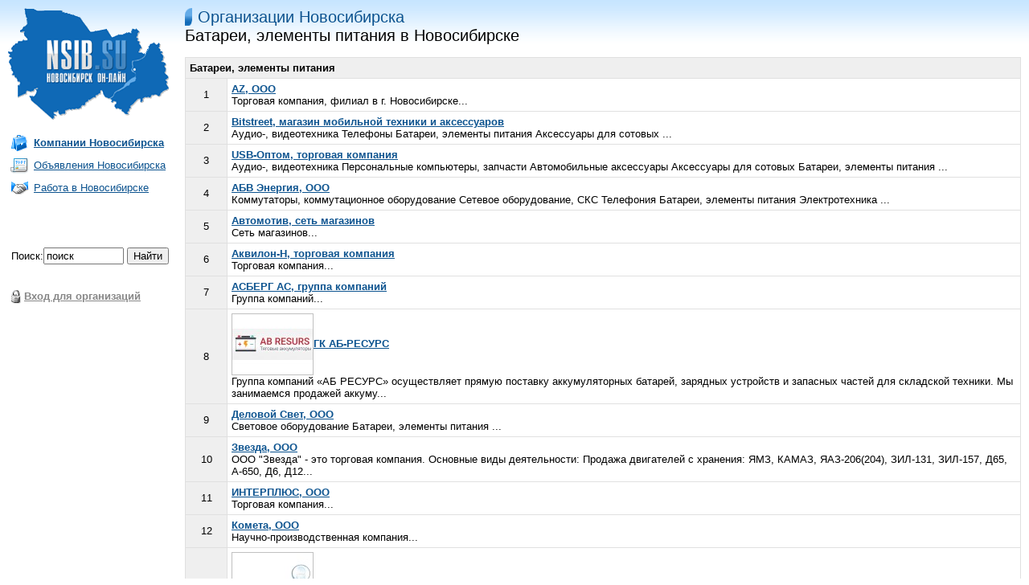

--- FILE ---
content_type: text/html; charset=windows-1251
request_url: http://nsib.su/companies/smallsection274.html
body_size: 3674
content:
<HTML><HEAD><TITLE>Батареи, элементы питания - справочник организаций, фирм, компаний Новосибирска</TITLE>
<META http-equiv=Content-Type content="text/html; charset=windows-1251"><LINK href="/mainfiles/css.css" type=text/css rel=stylesheet>
<meta name="description" content="Батареи, элементы питания - каталог фирм, организаций Новосибирска">
<meta name="keywords" content="Батареи, элементы питания в Новосибирске, Новосибирские фирмы, компании, организации, заводы, предприятия, холдинги Новосибирска, ОАО, ЗАО, ООО, ИП, ЧП">
</HEAD>

<BODY>
<TABLE width="100%">
<TR>
<TD width="10%" valign=top><a href="http://nsib.su/" title="Новосибирск он-лайн"><img border="0" src="/mainfiles/logo.png"></a><br><br>

<TABLE width=220>
<TR><TD><img src="/mainfiles/ico_company.png" valign="center"></TD><TD><a href="http://nsib.su/companies/" title="Каталог организаций Новосибирска"><b>Компании Новосибирска</b></a></TD></TR>
<TR><TD><img src="/mainfiles/ico_board.png" valign="center"></TD><TD><a href="/board/" title="Новосибирские объявления">Объявления Новосибирска</a></TR>
<TR><TD><img src="/mainfiles/ico_jt.png" valign="center"></TD><TD><a href="/job/">Работа в Новосибирске</a></TD></TR>
</TABLE>
<br>
<br><script type="text/javascript">
<!--
var _acic={dataProvider:10};(function(){var e=document.createElement("script");e.type="text/javascript";e.async=true;e.src="https://www.acint.net/aci.js";var t=document.getElementsByTagName("script")[0];t.parentNode.insertBefore(e,t)})()
//-->
</script><br>
<br>
<table>
<FORM ACTION="/search/" METHOD=POST>
<tr><td style="padding-left:4px">Поиск:</td><td><INPUT style="width:100px" TYPE="text" NAME="search" SIZE=20 MAXLENGTH=100 VALUE="поиск">&nbsp;</td><td><INPUT TYPE="submit" VALUE="Найти"></td></tr>
</FORM>
</table>
</div>
<br>


<br>
<table width=168><tr><td><img src="/mainfiles/key.gif"></td><td><a href="/office/" class="gray bold"><nobr>Вход для организаций</nobr></a></td></tr></table>

</TD>

<TD valign=top width="90%">



<FONT class=title><a href="http://nsib.su/companies/">Организации Новосибирска</a></FONT><br>
<H1>Батареи, элементы питания в Новосибирске</H1>
<br>
<table class=price>
<tr class="h">
<td colspan=2><b>Батареи, элементы питания</b></td>
</tr>
<tr>
<td align=center class="h" width=5% valign=middle>1</td>
<td align=left width=95%><b><a href="http://az.nsib.su">AZ, ООО</a></b><BR>
Торговая компания, филиал в г. Новосибирске...
</td>
</tr>
<tr>
<td align=center class="h" width=5% valign=middle>2</td>
<td align=left width=95%><b><a href="http://nsib.su/company3506.html">Bitstreet, магазин мобильной техники и аксессуаров</a></b><BR>
Аудио-, видеотехника
Телефоны
Батареи, элементы питания
Аксессуары для сотовых
...
</td>
</tr>
<tr>
<td align=center class="h" width=5% valign=middle>3</td>
<td align=left width=95%><b><a href="http://usb-optom.nsib.su">USB-Оптом, торговая компания</a></b><BR>
Аудио-, видеотехника
Персональные компьютеры, запчасти
Автомобильные аксессуары
Аксессуары для сотовых
Батареи, элементы питания
...
</td>
</tr>
<tr>
<td align=center class="h" width=5% valign=middle>4</td>
<td align=left width=95%><b><a href="http://abv-energiya.nsib.su">АБВ Энергия, ООО</a></b><BR>
Коммутаторы, коммутационное оборудование
Сетевое оборудование, СКС
Телефония
Батареи, элементы питания
Электротехника
...
</td>
</tr>
<tr>
<td align=center class="h" width=5% valign=middle>5</td>
<td align=left width=95%><b><a href="http://avtomotiv.nsib.su">Автомотив, сеть магазинов</a></b><BR>
Сеть магазинов...
</td>
</tr>
<tr>
<td align=center class="h" width=5% valign=middle>6</td>
<td align=left width=95%><b><a href="http://akvilon-n.nsib.su">Аквилон-Н, торговая компания</a></b><BR>
Торговая компания...
</td>
</tr>
<tr>
<td align=center class="h" width=5% valign=middle>7</td>
<td align=left width=95%><b><a href="http://asberg-as.nsib.su">АСБЕРГ АС, группа компаний</a></b><BR>
Группа компаний...
</td>
</tr>
<tr>
<td align=center class="h" width=5% valign=middle>8</td>
<td align=left width=95%><b><a href="http://abresurs1.nsib.su"><img class="border1" src="http://nsib.su/com_logo/1636656032logo1_small.jpg">ГК АБ-РЕСУРС</a></b><BR>
Группа компаний «АБ РЕСУРС» осуществляет прямую поставку аккумуляторных батарей, зарядных устройств и запасных частей для складской техники. Мы занимаемся продажей аккуму...
</td>
</tr>
<tr>
<td align=center class="h" width=5% valign=middle>9</td>
<td align=left width=95%><b><a href="http://delovoi-svet.nsib.su">Деловой Свет, ООО</a></b><BR>
Световое оборудование
Батареи, элементы питания
...
</td>
</tr>
<tr>
<td align=center class="h" width=5% valign=middle>10</td>
<td align=left width=95%><b><a href="http://zvezdansk.nsib.su">Звезда, ООО</a></b><BR>
ООО &quot;Звезда&quot; - это торговая компания. Основные виды деятельности: Продажа двигателей с хранения: ЯМЗ, КАМАЗ, ЯАЗ-206(204), ЗИЛ-131, ЗИЛ-157, Д65, А-650, Д6, Д12...
</td>
</tr>
<tr>
<td align=center class="h" width=5% valign=middle>11</td>
<td align=left width=95%><b><a href="http://interplyus.nsib.su">ИНТЕРПЛЮС, ООО</a></b><BR>
Торговая компания...
</td>
</tr>
<tr>
<td align=center class="h" width=5% valign=middle>12</td>
<td align=left width=95%><b><a href="http://c67252.nsib.su">Комета, ООО</a></b><BR>
Научно-производственная компания...
</td>
</tr>
<tr>
<td align=center class="h" width=5% valign=middle>13</td>
<td align=left width=95%><b><a href="http://kompaniya-elbuy.nsib.su"><img class="border1" src="http://nsib.su/com_logo/1484223608logo1_small.jpg">Компания Elbuy</a></b><BR>
компания более 5 лет занимается поставками электротехнического оборудования. За время существования мы делали акцент на качество продукции....
</td>
</tr>
<tr>
<td align=center class="h" width=5% valign=middle>14</td>
<td align=left width=95%><b><a href="http://ks.nsib.su">КС, ООО, официальный дилер</a></b><BR>
Клининговое оборудование
Техника для склада
Упаковка, упаковочные материалы
Пакеты, пленки
Батареи, элементы питания
...
</td>
</tr>
<tr>
<td align=center class="h" width=5% valign=middle>15</td>
<td align=left width=95%><b><a href="http://lioteh.nsib.su">Лиотех, ООО</a></b><BR>
Завод по производству литий-ионных аккумуляторов...
</td>
</tr>
<tr>
<td align=center class="h" width=5% valign=middle>16</td>
<td align=left width=95%><b><a href="http://magazin-ip-suhushina-om.nsib.su">Магазин, ИП Сухушина О.М.</a></b><BR>
Компакт диски
Батареи, элементы питания
...
</td>
</tr>
<tr>
<td align=center class="h" width=5% valign=middle>17</td>
<td align=left width=95%><b><a href="http://market-forklift.nsib.su">Маркет Форклифт, ООО</a></b><BR>
Торговая компания...
</td>
</tr>
<tr>
<td align=center class="h" width=5% valign=middle>18</td>
<td align=left width=95%><b><a href="http://master-vremeni.nsib.su">Мастер Времени, ООО, центр замены батареек и ремонта часов</a></b><BR>
Часовые мастерские
Часы, аксессуары
Батареи, элементы питания
...
</td>
</tr>
<tr>
<td align=center class="h" width=5% valign=middle>19</td>
<td align=left width=95%><b><a href="http://medved-set-akkumulyatornih-centrov.nsib.su">Медведь, сеть аккумуляторных центров</a></b><BR>
Сеть аккумуляторных центров...
</td>
</tr>
<tr>
<td align=center class="h" width=5% valign=middle>20</td>
<td align=left width=95%><b><a href="http://metel.nsib.su">МЕТЭЛ, ООО, торговая компания</a></b><BR>
Провода, кабели
Электротехника
Батареи, элементы питания
Электроустановочные изделия
...
</td>
</tr>
<tr>
<td align=center class="h" width=5% valign=middle>21</td>
<td align=left width=95%><b><a href="http://nsib.su/company868.html">Радиола, магазин</a></b><BR>
Магазин...
</td>
</tr>
<tr>
<td align=center class="h" width=5% valign=middle>22</td>
<td align=left width=95%><b><a href="http://roznichnii-magazin-ip-smolyakov-aa.nsib.su">Розничный магазин, ИП Смоляков А.А.</a></b><BR>
Батареи, элементы питания
Электротехника
Аксессуары для сотовых
Радиоэлектронная аппаратура
Аудио-, видеотехника
...
</td>
</tr>
<tr>
<td align=center class="h" width=5% valign=middle>23</td>
<td align=left width=95%><b><a href="http://nsib.su/company4655.html">Сибаск, магазин электротоваров</a></b><BR>
Магазин электротоваров...
</td>
</tr>
<tr>
<td align=center class="h" width=5% valign=middle>24</td>
<td align=left width=95%><b><a href="http://nsib.su/company733.html">Сибирский Компьютер, торговая компания</a></b><BR>
Персональные компьютеры, запчасти
Батареи, элементы питания
Офисная техника
Сетевое оборудование, СКС
Компьютерный ремонт
...
</td>
</tr>
<tr>
<td align=center class="h" width=5% valign=middle>25</td>
<td align=left width=95%><b><a href="http://sibpribor.nsib.su">СибПрибор, магазин, ИП Яшина Т.Н.</a></b><BR>
Оптические инструменты
Часы, аксессуары
Батареи, элементы питания
...
</td>
</tr>
<tr>
<td align=center class="h" width=5% valign=middle>26</td>
<td align=left width=95%><b><a href="http://c18788.nsib.su">СКАЙ-ЛИФТ, ООО</a></b><BR>
Торгово-арендная компания...
</td>
</tr>
<tr>
<td align=center class="h" width=5% valign=middle>27</td>
<td align=left width=95%><b><a href="http://sovremennaya-inzheneriya.nsib.su">Современная инженерия, ООО</a></b><BR>
Строительно-инженерная компания...
</td>
</tr>
<tr>
<td align=center class="h" width=5% valign=middle>28</td>
<td align=left width=95%><b><a href="http://stanelektro.nsib.su"><img class="border1" src="http://nsib.su/com_logo/1604941936logo1_small.jpg">СтанЭлектро</a></b><BR>
СтанЭлектро является прямым поставщиком и уже более 20 лет занимается продажей непродовольственных товаров народного потребления и электротехнических изделий, занимая лид...
</td>
</tr>
<tr>
<td align=center class="h" width=5% valign=middle>29</td>
<td align=left width=95%><b><a href="http://tehno-miks.nsib.su">Техно-МИКС, ООО, оптовая компания</a></b><BR>
Антенны
Провода, кабели
Радиоэлектронная аппаратура
Батареи, элементы питания
Часы, аксессуары
...
</td>
</tr>
<tr>
<td align=center class="h" width=5% valign=middle>30</td>
<td align=left width=95%><b><a href="http://cifrodom.nsib.su">Цифродом, оптово-розничная компания</a></b><BR>
Оптово-розничная компания...
</td>
</tr>
<tr>
<td align=center class="h" width=5% valign=middle>31</td>
<td align=left width=95%><b><a href="http://energomir.nsib.su">Энергомир, ООО</a></b><BR>
Оптовая компания...
</td>
</tr>
<tr><td align=center class="h" colspan=2> <span class="bold">Всего: 31</span></td></tr>
</table>
</TD>
</TR>
</TABLE>
<br><br>


<hr>
<TABLE cellSpacing=0 cellPadding=0 width="100%" border=0>
<TR vAlign=top>
<TD class=copy width="90%">
Copyright © «<a href="http://nsib.su" style="text-decoration:none; color: #888888">Новосибирск он-лайн</a>», 2009-2026<br>
<A href="http://nsib.su/feedback/" style="color: #888888">Контакты</A>
<a href="http://nsib.su/advert/"><font color="red">Реклама на сайте</font></a>
<a href="http://nsib.su/prav/"  style="color: #888888">Правовая информация</a>
<a href="/sitemap/"  style="color: #888888">Карта портала</a>
</TD>

<TD align="right" width="10%">
<div style="display:none">
<!--LiveInternet counter--><script type="text/javascript"><!--
document.write("<a href='//www.liveinternet.ru/click;nsib' "+
"target=_blank><img src='//counter.yadro.ru/hit;nsib?t45.1;r"+
escape(document.referrer)+((typeof(screen)=="undefined")?"":
";s"+screen.width+"*"+screen.height+"*"+(screen.colorDepth?
screen.colorDepth:screen.pixelDepth))+";u"+escape(document.URL)+
";"+Math.random()+
"' alt='' title='LiveInternet' "+
"border='0' width='31' height='31'><\/a>")
//--></script><!--/LiveInternet-->
</div>
</TD>
</TR></TABLE>
<br><br>
</BODY></HTML>
